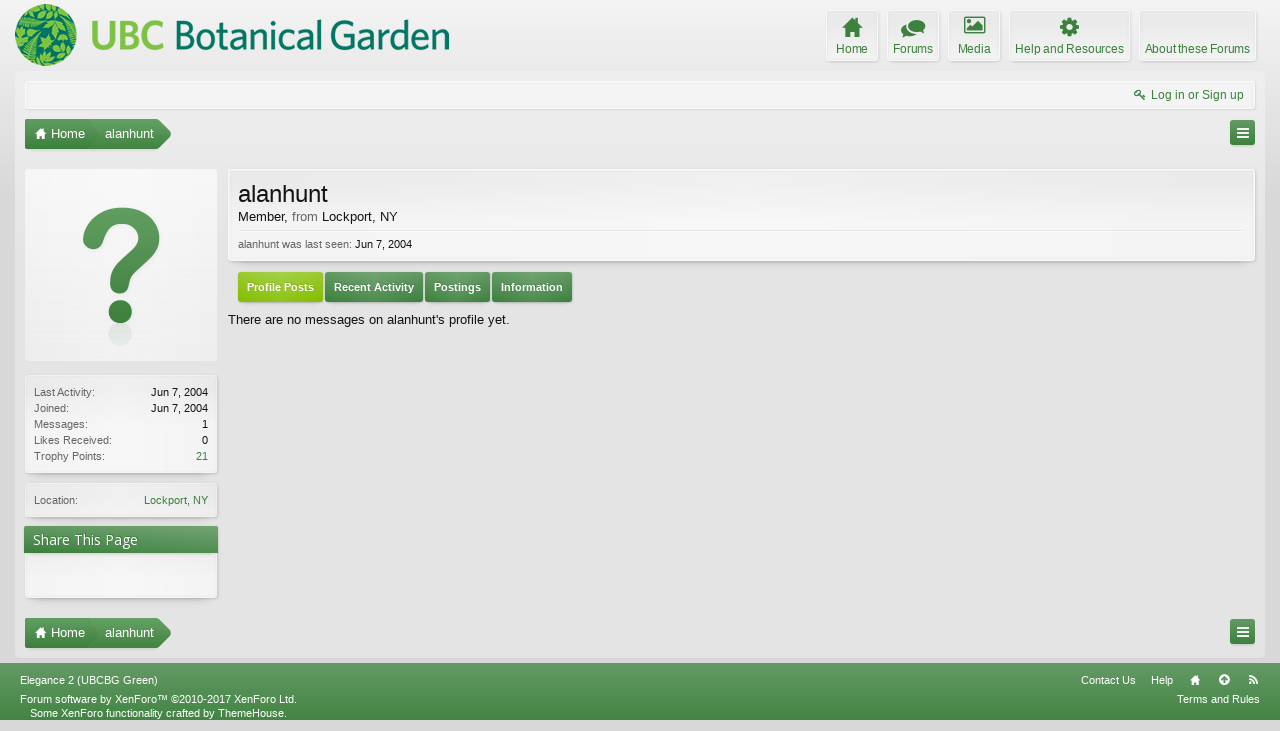

--- FILE ---
content_type: text/html; charset=utf-8
request_url: https://accounts.google.com/o/oauth2/postmessageRelay?parent=https%3A%2F%2Fforums.botanicalgarden.ubc.ca&jsh=m%3B%2F_%2Fscs%2Fabc-static%2F_%2Fjs%2Fk%3Dgapi.lb.en.2kN9-TZiXrM.O%2Fd%3D1%2Frs%3DAHpOoo_B4hu0FeWRuWHfxnZ3V0WubwN7Qw%2Fm%3D__features__
body_size: 161
content:
<!DOCTYPE html><html><head><title></title><meta http-equiv="content-type" content="text/html; charset=utf-8"><meta http-equiv="X-UA-Compatible" content="IE=edge"><meta name="viewport" content="width=device-width, initial-scale=1, minimum-scale=1, maximum-scale=1, user-scalable=0"><script src='https://ssl.gstatic.com/accounts/o/2580342461-postmessagerelay.js' nonce="_8xIpmBMNPIf2B6dK1m7Lw"></script></head><body><script type="text/javascript" src="https://apis.google.com/js/rpc:shindig_random.js?onload=init" nonce="_8xIpmBMNPIf2B6dK1m7Lw"></script></body></html>